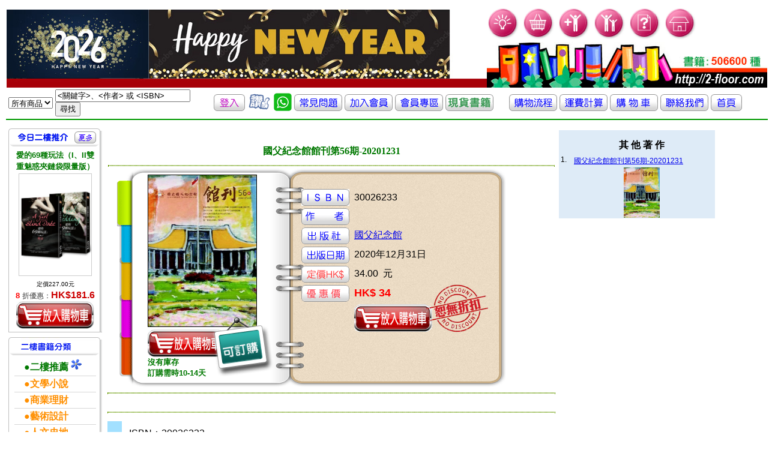

--- FILE ---
content_type: text/css
request_url: http://2-floor.dyndns.org/CSS/item_detail.css
body_size: 1913
content:
.item_detail_style1 {
	border-collapse: collapse;
	font-size: 12px;
	color: #000000;
	background-color: #FFFFFF;
	margin: 0px;
	padding: 0px;
	width: 800px;
}
.item_detail_style2 {
	border-collapse: collapse;
	font-size: 12px;
	color: #000000;
	margin: 0px;
	padding: 0px;
	width: 100%;
}
.item_detail_style3 {
   	border-collapse: collapse;
	margin: 0px;
}
.item_detail_style4 {
	padding-left: 30px;
	padding-top: 10px;
	padding-right: 30px;
}
.item_detail_style5 {
    color: #3399FF;
}
.item_detail_style6 {
	font-size: 16px;
	color: #000000;
	font-weight: bold;
	height: 20px;
}
.item_detail_style7 {
	color: #000000;
	border: 1px dotted #669900;
}
.item_detail_style8 {

}
.item_detail_style9 {
   	border-collapse: collapse;
	margin: 0px;
	padding: 0px;
}
.item_detail_style10 {
	padding: 2px;
}
.item_detail_style11 {
	padding: 2px 2px 2px 16px;
}
.item_detail_style12 {
	color: #FF0000;	
	font-size: 18px;
}
.item_detail_style13 {
	padding: 10px 2px 10px 2px;
}
.item_detail_style14 {
	padding: 10px 2px 10px 16px;
}
.item_detail_style15 {
	padding: 4px 0px 4px 0px;
}
.item_detail_style16 {
	background-color: #A2E0FF;
	padding: 20px 4px 20px 4px;
}
.item_detail_style17 {
	padding: 10px;
	width: 770px;
}
.item_detail_style18 {
	background-color: #DEEBF7;
	width: 160px;
}
.item_detail_style19 {
	border-collapse: collapse;
	font-size: 12px;
	color: #000000;
	margin: 0px;
	padding: 0px;
	width: 100%;
	background-color: #DEEBF7;
}
.item_detail_style20 {
	background-color: #FFFFFF;
	height: 40px;
	width: 120px;
	margin-left: 15px;
	margin-top: 10px;
}
.item_detail_style21 {
	padding-left: 10px;
	padding-top: 6px;
	font-size: 12px;
}
.item_detail_style22 {
	border-collapse: collapse;
	font-size: 12px;
	color: #000000;
	margin: 0px;
	padding: 0px;
	width: 260px;
	background-color: #DEEBF7;